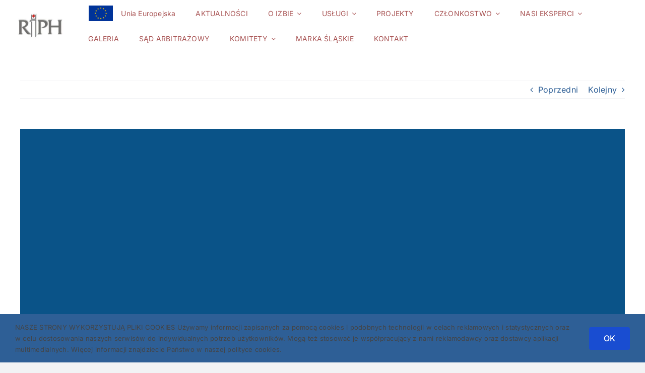

--- FILE ---
content_type: text/html; charset=UTF-8
request_url: https://riph.com.pl/firmy-czlonkowie/jb-finance-jaroslaw-broda-sp-z-o-o-gliwice/
body_size: 19542
content:
<!DOCTYPE html>
<html class="avada-html-layout-wide avada-html-header-position-top" lang="pl-PL" prefix="og: http://ogp.me/ns# fb: http://ogp.me/ns/fb#">
<head>
	<meta http-equiv="X-UA-Compatible" content="IE=edge" />
	<meta http-equiv="Content-Type" content="text/html; charset=utf-8"/>
	<meta name="viewport" content="width=device-width, initial-scale=1" />
	<title>JB FINANCE Jarosław Broda Sp. z o.o., Gliwice &#8211; Regionalna Izba Przemysłowo Handlowa</title>
<meta name='robots' content='max-image-preview:large' />
	<style>img:is([sizes="auto" i], [sizes^="auto," i]) { contain-intrinsic-size: 3000px 1500px }</style>
	<link rel='dns-prefetch' href='//fonts.googleapis.com' />
<link rel="alternate" type="application/rss+xml" title="Regionalna Izba Przemysłowo Handlowa &raquo; Kanał z wpisami" href="https://riph.com.pl/feed/" />
<link rel="alternate" type="application/rss+xml" title="Regionalna Izba Przemysłowo Handlowa &raquo; Kanał z komentarzami" href="https://riph.com.pl/comments/feed/" />
					<link rel="shortcut icon" href="https://riph.com.pl/wp-content/uploads/2022/11/images.png" type="image/x-icon" />
		
		
		
				<link rel="alternate" type="application/rss+xml" title="Regionalna Izba Przemysłowo Handlowa &raquo; JB FINANCE Jarosław Broda Sp. z o.o., Gliwice Kanał z komentarzami" href="https://riph.com.pl/firmy-czlonkowie/jb-finance-jaroslaw-broda-sp-z-o-o-gliwice/feed/" />
					<meta name="description" content="Jarosław Broda – Prezes Zarządu – z finansami spółek związany od 25 lat: 1) 10 lat (2007-2017) jako wiceprezes zarządu spółki publicznej notowanej na Warszawskiej Giełdzie Papierów Wartościowych. W okresie pełnienia tej funkcji brał udział w przeprowadzeniu dwóch publicznych emisji akcji o łącznej wartości ponad 150 mln zł, uczestniczył w pozyskiwaniu finansowania bankowego dla prowadzonej"/>
				
		<meta property="og:locale" content="pl_PL"/>
		<meta property="og:type" content="article"/>
		<meta property="og:site_name" content="Regionalna Izba Przemysłowo Handlowa"/>
		<meta property="og:title" content="  JB FINANCE Jarosław Broda Sp. z o.o., Gliwice"/>
				<meta property="og:description" content="Jarosław Broda – Prezes Zarządu – z finansami spółek związany od 25 lat: 1) 10 lat (2007-2017) jako wiceprezes zarządu spółki publicznej notowanej na Warszawskiej Giełdzie Papierów Wartościowych. W okresie pełnienia tej funkcji brał udział w przeprowadzeniu dwóch publicznych emisji akcji o łącznej wartości ponad 150 mln zł, uczestniczył w pozyskiwaniu finansowania bankowego dla prowadzonej"/>
				<meta property="og:url" content="https://riph.com.pl/firmy-czlonkowie/jb-finance-jaroslaw-broda-sp-z-o-o-gliwice/"/>
																				<meta property="og:image" content="https://riph.com.pl/wp-content/uploads/2023/02/982.jpg"/>
		<meta property="og:image:width" content="200"/>
		<meta property="og:image:height" content="200"/>
		<meta property="og:image:type" content="image/jpeg"/>
				<script type="text/javascript">
/* <![CDATA[ */
window._wpemojiSettings = {"baseUrl":"https:\/\/s.w.org\/images\/core\/emoji\/15.0.3\/72x72\/","ext":".png","svgUrl":"https:\/\/s.w.org\/images\/core\/emoji\/15.0.3\/svg\/","svgExt":".svg","source":{"concatemoji":"https:\/\/riph.com.pl\/wp-includes\/js\/wp-emoji-release.min.js?ver=6.7.4"}};
/*! This file is auto-generated */
!function(i,n){var o,s,e;function c(e){try{var t={supportTests:e,timestamp:(new Date).valueOf()};sessionStorage.setItem(o,JSON.stringify(t))}catch(e){}}function p(e,t,n){e.clearRect(0,0,e.canvas.width,e.canvas.height),e.fillText(t,0,0);var t=new Uint32Array(e.getImageData(0,0,e.canvas.width,e.canvas.height).data),r=(e.clearRect(0,0,e.canvas.width,e.canvas.height),e.fillText(n,0,0),new Uint32Array(e.getImageData(0,0,e.canvas.width,e.canvas.height).data));return t.every(function(e,t){return e===r[t]})}function u(e,t,n){switch(t){case"flag":return n(e,"\ud83c\udff3\ufe0f\u200d\u26a7\ufe0f","\ud83c\udff3\ufe0f\u200b\u26a7\ufe0f")?!1:!n(e,"\ud83c\uddfa\ud83c\uddf3","\ud83c\uddfa\u200b\ud83c\uddf3")&&!n(e,"\ud83c\udff4\udb40\udc67\udb40\udc62\udb40\udc65\udb40\udc6e\udb40\udc67\udb40\udc7f","\ud83c\udff4\u200b\udb40\udc67\u200b\udb40\udc62\u200b\udb40\udc65\u200b\udb40\udc6e\u200b\udb40\udc67\u200b\udb40\udc7f");case"emoji":return!n(e,"\ud83d\udc26\u200d\u2b1b","\ud83d\udc26\u200b\u2b1b")}return!1}function f(e,t,n){var r="undefined"!=typeof WorkerGlobalScope&&self instanceof WorkerGlobalScope?new OffscreenCanvas(300,150):i.createElement("canvas"),a=r.getContext("2d",{willReadFrequently:!0}),o=(a.textBaseline="top",a.font="600 32px Arial",{});return e.forEach(function(e){o[e]=t(a,e,n)}),o}function t(e){var t=i.createElement("script");t.src=e,t.defer=!0,i.head.appendChild(t)}"undefined"!=typeof Promise&&(o="wpEmojiSettingsSupports",s=["flag","emoji"],n.supports={everything:!0,everythingExceptFlag:!0},e=new Promise(function(e){i.addEventListener("DOMContentLoaded",e,{once:!0})}),new Promise(function(t){var n=function(){try{var e=JSON.parse(sessionStorage.getItem(o));if("object"==typeof e&&"number"==typeof e.timestamp&&(new Date).valueOf()<e.timestamp+604800&&"object"==typeof e.supportTests)return e.supportTests}catch(e){}return null}();if(!n){if("undefined"!=typeof Worker&&"undefined"!=typeof OffscreenCanvas&&"undefined"!=typeof URL&&URL.createObjectURL&&"undefined"!=typeof Blob)try{var e="postMessage("+f.toString()+"("+[JSON.stringify(s),u.toString(),p.toString()].join(",")+"));",r=new Blob([e],{type:"text/javascript"}),a=new Worker(URL.createObjectURL(r),{name:"wpTestEmojiSupports"});return void(a.onmessage=function(e){c(n=e.data),a.terminate(),t(n)})}catch(e){}c(n=f(s,u,p))}t(n)}).then(function(e){for(var t in e)n.supports[t]=e[t],n.supports.everything=n.supports.everything&&n.supports[t],"flag"!==t&&(n.supports.everythingExceptFlag=n.supports.everythingExceptFlag&&n.supports[t]);n.supports.everythingExceptFlag=n.supports.everythingExceptFlag&&!n.supports.flag,n.DOMReady=!1,n.readyCallback=function(){n.DOMReady=!0}}).then(function(){return e}).then(function(){var e;n.supports.everything||(n.readyCallback(),(e=n.source||{}).concatemoji?t(e.concatemoji):e.wpemoji&&e.twemoji&&(t(e.twemoji),t(e.wpemoji)))}))}((window,document),window._wpemojiSettings);
/* ]]> */
</script>
<link rel='stylesheet' id='infi-elegant-elements-css' href='https://riph.com.pl/wp-content/plugins/elegant-elements-fusion-builder/assets/css/min/elegant-elements.min.css?ver=3.6.7' type='text/css' media='all' />
<link rel='stylesheet' id='infi-elegant-animations-css' href='https://riph.com.pl/wp-content/plugins/elegant-elements-fusion-builder/assets/css/min/infi-css-animations.min.css?ver=3.6.7' type='text/css' media='all' />
<link rel='stylesheet' id='elegant-google-fonts-css' href='https://fonts.googleapis.com/css?display=swap&#038;family=Open+Sans%3AregularOpen+Sans%3A300&#038;ver=3.6.7' type='text/css' media='all' />
<style id='wp-emoji-styles-inline-css' type='text/css'>

	img.wp-smiley, img.emoji {
		display: inline !important;
		border: none !important;
		box-shadow: none !important;
		height: 1em !important;
		width: 1em !important;
		margin: 0 0.07em !important;
		vertical-align: -0.1em !important;
		background: none !important;
		padding: 0 !important;
	}
</style>
<link rel='stylesheet' id='wp-block-library-css' href='https://riph.com.pl/wp-includes/css/dist/block-library/style.min.css?ver=6.7.4' type='text/css' media='all' />
<style id='wp-block-library-theme-inline-css' type='text/css'>
.wp-block-audio :where(figcaption){color:#555;font-size:13px;text-align:center}.is-dark-theme .wp-block-audio :where(figcaption){color:#ffffffa6}.wp-block-audio{margin:0 0 1em}.wp-block-code{border:1px solid #ccc;border-radius:4px;font-family:Menlo,Consolas,monaco,monospace;padding:.8em 1em}.wp-block-embed :where(figcaption){color:#555;font-size:13px;text-align:center}.is-dark-theme .wp-block-embed :where(figcaption){color:#ffffffa6}.wp-block-embed{margin:0 0 1em}.blocks-gallery-caption{color:#555;font-size:13px;text-align:center}.is-dark-theme .blocks-gallery-caption{color:#ffffffa6}:root :where(.wp-block-image figcaption){color:#555;font-size:13px;text-align:center}.is-dark-theme :root :where(.wp-block-image figcaption){color:#ffffffa6}.wp-block-image{margin:0 0 1em}.wp-block-pullquote{border-bottom:4px solid;border-top:4px solid;color:currentColor;margin-bottom:1.75em}.wp-block-pullquote cite,.wp-block-pullquote footer,.wp-block-pullquote__citation{color:currentColor;font-size:.8125em;font-style:normal;text-transform:uppercase}.wp-block-quote{border-left:.25em solid;margin:0 0 1.75em;padding-left:1em}.wp-block-quote cite,.wp-block-quote footer{color:currentColor;font-size:.8125em;font-style:normal;position:relative}.wp-block-quote:where(.has-text-align-right){border-left:none;border-right:.25em solid;padding-left:0;padding-right:1em}.wp-block-quote:where(.has-text-align-center){border:none;padding-left:0}.wp-block-quote.is-large,.wp-block-quote.is-style-large,.wp-block-quote:where(.is-style-plain){border:none}.wp-block-search .wp-block-search__label{font-weight:700}.wp-block-search__button{border:1px solid #ccc;padding:.375em .625em}:where(.wp-block-group.has-background){padding:1.25em 2.375em}.wp-block-separator.has-css-opacity{opacity:.4}.wp-block-separator{border:none;border-bottom:2px solid;margin-left:auto;margin-right:auto}.wp-block-separator.has-alpha-channel-opacity{opacity:1}.wp-block-separator:not(.is-style-wide):not(.is-style-dots){width:100px}.wp-block-separator.has-background:not(.is-style-dots){border-bottom:none;height:1px}.wp-block-separator.has-background:not(.is-style-wide):not(.is-style-dots){height:2px}.wp-block-table{margin:0 0 1em}.wp-block-table td,.wp-block-table th{word-break:normal}.wp-block-table :where(figcaption){color:#555;font-size:13px;text-align:center}.is-dark-theme .wp-block-table :where(figcaption){color:#ffffffa6}.wp-block-video :where(figcaption){color:#555;font-size:13px;text-align:center}.is-dark-theme .wp-block-video :where(figcaption){color:#ffffffa6}.wp-block-video{margin:0 0 1em}:root :where(.wp-block-template-part.has-background){margin-bottom:0;margin-top:0;padding:1.25em 2.375em}
</style>
<style id='classic-theme-styles-inline-css' type='text/css'>
/*! This file is auto-generated */
.wp-block-button__link{color:#fff;background-color:#32373c;border-radius:9999px;box-shadow:none;text-decoration:none;padding:calc(.667em + 2px) calc(1.333em + 2px);font-size:1.125em}.wp-block-file__button{background:#32373c;color:#fff;text-decoration:none}
</style>
<style id='global-styles-inline-css' type='text/css'>
:root{--wp--preset--aspect-ratio--square: 1;--wp--preset--aspect-ratio--4-3: 4/3;--wp--preset--aspect-ratio--3-4: 3/4;--wp--preset--aspect-ratio--3-2: 3/2;--wp--preset--aspect-ratio--2-3: 2/3;--wp--preset--aspect-ratio--16-9: 16/9;--wp--preset--aspect-ratio--9-16: 9/16;--wp--preset--color--black: #000000;--wp--preset--color--cyan-bluish-gray: #abb8c3;--wp--preset--color--white: #ffffff;--wp--preset--color--pale-pink: #f78da7;--wp--preset--color--vivid-red: #cf2e2e;--wp--preset--color--luminous-vivid-orange: #ff6900;--wp--preset--color--luminous-vivid-amber: #fcb900;--wp--preset--color--light-green-cyan: #7bdcb5;--wp--preset--color--vivid-green-cyan: #00d084;--wp--preset--color--pale-cyan-blue: #8ed1fc;--wp--preset--color--vivid-cyan-blue: #0693e3;--wp--preset--color--vivid-purple: #9b51e0;--wp--preset--color--awb-color-1: #ffffff;--wp--preset--color--awb-color-2: #f9f9fb;--wp--preset--color--awb-color-3: #f2f3f5;--wp--preset--color--awb-color-4: #0d6aad;--wp--preset--color--awb-color-5: #194dd1;--wp--preset--color--awb-color-6: #434549;--wp--preset--color--awb-color-7: #014e9b;--wp--preset--color--awb-color-8: #2e5f96;--wp--preset--color--awb-color-custom-1: #c40000;--wp--preset--color--awb-color-custom-2: #3c3c3b;--wp--preset--gradient--vivid-cyan-blue-to-vivid-purple: linear-gradient(135deg,rgba(6,147,227,1) 0%,rgb(155,81,224) 100%);--wp--preset--gradient--light-green-cyan-to-vivid-green-cyan: linear-gradient(135deg,rgb(122,220,180) 0%,rgb(0,208,130) 100%);--wp--preset--gradient--luminous-vivid-amber-to-luminous-vivid-orange: linear-gradient(135deg,rgba(252,185,0,1) 0%,rgba(255,105,0,1) 100%);--wp--preset--gradient--luminous-vivid-orange-to-vivid-red: linear-gradient(135deg,rgba(255,105,0,1) 0%,rgb(207,46,46) 100%);--wp--preset--gradient--very-light-gray-to-cyan-bluish-gray: linear-gradient(135deg,rgb(238,238,238) 0%,rgb(169,184,195) 100%);--wp--preset--gradient--cool-to-warm-spectrum: linear-gradient(135deg,rgb(74,234,220) 0%,rgb(151,120,209) 20%,rgb(207,42,186) 40%,rgb(238,44,130) 60%,rgb(251,105,98) 80%,rgb(254,248,76) 100%);--wp--preset--gradient--blush-light-purple: linear-gradient(135deg,rgb(255,206,236) 0%,rgb(152,150,240) 100%);--wp--preset--gradient--blush-bordeaux: linear-gradient(135deg,rgb(254,205,165) 0%,rgb(254,45,45) 50%,rgb(107,0,62) 100%);--wp--preset--gradient--luminous-dusk: linear-gradient(135deg,rgb(255,203,112) 0%,rgb(199,81,192) 50%,rgb(65,88,208) 100%);--wp--preset--gradient--pale-ocean: linear-gradient(135deg,rgb(255,245,203) 0%,rgb(182,227,212) 50%,rgb(51,167,181) 100%);--wp--preset--gradient--electric-grass: linear-gradient(135deg,rgb(202,248,128) 0%,rgb(113,206,126) 100%);--wp--preset--gradient--midnight: linear-gradient(135deg,rgb(2,3,129) 0%,rgb(40,116,252) 100%);--wp--preset--font-size--small: 12px;--wp--preset--font-size--medium: 20px;--wp--preset--font-size--large: 24px;--wp--preset--font-size--x-large: 42px;--wp--preset--font-size--normal: 16px;--wp--preset--font-size--xlarge: 32px;--wp--preset--font-size--huge: 48px;--wp--preset--spacing--20: 0.44rem;--wp--preset--spacing--30: 0.67rem;--wp--preset--spacing--40: 1rem;--wp--preset--spacing--50: 1.5rem;--wp--preset--spacing--60: 2.25rem;--wp--preset--spacing--70: 3.38rem;--wp--preset--spacing--80: 5.06rem;--wp--preset--shadow--natural: 6px 6px 9px rgba(0, 0, 0, 0.2);--wp--preset--shadow--deep: 12px 12px 50px rgba(0, 0, 0, 0.4);--wp--preset--shadow--sharp: 6px 6px 0px rgba(0, 0, 0, 0.2);--wp--preset--shadow--outlined: 6px 6px 0px -3px rgba(255, 255, 255, 1), 6px 6px rgba(0, 0, 0, 1);--wp--preset--shadow--crisp: 6px 6px 0px rgba(0, 0, 0, 1);}:where(.is-layout-flex){gap: 0.5em;}:where(.is-layout-grid){gap: 0.5em;}body .is-layout-flex{display: flex;}.is-layout-flex{flex-wrap: wrap;align-items: center;}.is-layout-flex > :is(*, div){margin: 0;}body .is-layout-grid{display: grid;}.is-layout-grid > :is(*, div){margin: 0;}:where(.wp-block-columns.is-layout-flex){gap: 2em;}:where(.wp-block-columns.is-layout-grid){gap: 2em;}:where(.wp-block-post-template.is-layout-flex){gap: 1.25em;}:where(.wp-block-post-template.is-layout-grid){gap: 1.25em;}.has-black-color{color: var(--wp--preset--color--black) !important;}.has-cyan-bluish-gray-color{color: var(--wp--preset--color--cyan-bluish-gray) !important;}.has-white-color{color: var(--wp--preset--color--white) !important;}.has-pale-pink-color{color: var(--wp--preset--color--pale-pink) !important;}.has-vivid-red-color{color: var(--wp--preset--color--vivid-red) !important;}.has-luminous-vivid-orange-color{color: var(--wp--preset--color--luminous-vivid-orange) !important;}.has-luminous-vivid-amber-color{color: var(--wp--preset--color--luminous-vivid-amber) !important;}.has-light-green-cyan-color{color: var(--wp--preset--color--light-green-cyan) !important;}.has-vivid-green-cyan-color{color: var(--wp--preset--color--vivid-green-cyan) !important;}.has-pale-cyan-blue-color{color: var(--wp--preset--color--pale-cyan-blue) !important;}.has-vivid-cyan-blue-color{color: var(--wp--preset--color--vivid-cyan-blue) !important;}.has-vivid-purple-color{color: var(--wp--preset--color--vivid-purple) !important;}.has-black-background-color{background-color: var(--wp--preset--color--black) !important;}.has-cyan-bluish-gray-background-color{background-color: var(--wp--preset--color--cyan-bluish-gray) !important;}.has-white-background-color{background-color: var(--wp--preset--color--white) !important;}.has-pale-pink-background-color{background-color: var(--wp--preset--color--pale-pink) !important;}.has-vivid-red-background-color{background-color: var(--wp--preset--color--vivid-red) !important;}.has-luminous-vivid-orange-background-color{background-color: var(--wp--preset--color--luminous-vivid-orange) !important;}.has-luminous-vivid-amber-background-color{background-color: var(--wp--preset--color--luminous-vivid-amber) !important;}.has-light-green-cyan-background-color{background-color: var(--wp--preset--color--light-green-cyan) !important;}.has-vivid-green-cyan-background-color{background-color: var(--wp--preset--color--vivid-green-cyan) !important;}.has-pale-cyan-blue-background-color{background-color: var(--wp--preset--color--pale-cyan-blue) !important;}.has-vivid-cyan-blue-background-color{background-color: var(--wp--preset--color--vivid-cyan-blue) !important;}.has-vivid-purple-background-color{background-color: var(--wp--preset--color--vivid-purple) !important;}.has-black-border-color{border-color: var(--wp--preset--color--black) !important;}.has-cyan-bluish-gray-border-color{border-color: var(--wp--preset--color--cyan-bluish-gray) !important;}.has-white-border-color{border-color: var(--wp--preset--color--white) !important;}.has-pale-pink-border-color{border-color: var(--wp--preset--color--pale-pink) !important;}.has-vivid-red-border-color{border-color: var(--wp--preset--color--vivid-red) !important;}.has-luminous-vivid-orange-border-color{border-color: var(--wp--preset--color--luminous-vivid-orange) !important;}.has-luminous-vivid-amber-border-color{border-color: var(--wp--preset--color--luminous-vivid-amber) !important;}.has-light-green-cyan-border-color{border-color: var(--wp--preset--color--light-green-cyan) !important;}.has-vivid-green-cyan-border-color{border-color: var(--wp--preset--color--vivid-green-cyan) !important;}.has-pale-cyan-blue-border-color{border-color: var(--wp--preset--color--pale-cyan-blue) !important;}.has-vivid-cyan-blue-border-color{border-color: var(--wp--preset--color--vivid-cyan-blue) !important;}.has-vivid-purple-border-color{border-color: var(--wp--preset--color--vivid-purple) !important;}.has-vivid-cyan-blue-to-vivid-purple-gradient-background{background: var(--wp--preset--gradient--vivid-cyan-blue-to-vivid-purple) !important;}.has-light-green-cyan-to-vivid-green-cyan-gradient-background{background: var(--wp--preset--gradient--light-green-cyan-to-vivid-green-cyan) !important;}.has-luminous-vivid-amber-to-luminous-vivid-orange-gradient-background{background: var(--wp--preset--gradient--luminous-vivid-amber-to-luminous-vivid-orange) !important;}.has-luminous-vivid-orange-to-vivid-red-gradient-background{background: var(--wp--preset--gradient--luminous-vivid-orange-to-vivid-red) !important;}.has-very-light-gray-to-cyan-bluish-gray-gradient-background{background: var(--wp--preset--gradient--very-light-gray-to-cyan-bluish-gray) !important;}.has-cool-to-warm-spectrum-gradient-background{background: var(--wp--preset--gradient--cool-to-warm-spectrum) !important;}.has-blush-light-purple-gradient-background{background: var(--wp--preset--gradient--blush-light-purple) !important;}.has-blush-bordeaux-gradient-background{background: var(--wp--preset--gradient--blush-bordeaux) !important;}.has-luminous-dusk-gradient-background{background: var(--wp--preset--gradient--luminous-dusk) !important;}.has-pale-ocean-gradient-background{background: var(--wp--preset--gradient--pale-ocean) !important;}.has-electric-grass-gradient-background{background: var(--wp--preset--gradient--electric-grass) !important;}.has-midnight-gradient-background{background: var(--wp--preset--gradient--midnight) !important;}.has-small-font-size{font-size: var(--wp--preset--font-size--small) !important;}.has-medium-font-size{font-size: var(--wp--preset--font-size--medium) !important;}.has-large-font-size{font-size: var(--wp--preset--font-size--large) !important;}.has-x-large-font-size{font-size: var(--wp--preset--font-size--x-large) !important;}
:where(.wp-block-post-template.is-layout-flex){gap: 1.25em;}:where(.wp-block-post-template.is-layout-grid){gap: 1.25em;}
:where(.wp-block-columns.is-layout-flex){gap: 2em;}:where(.wp-block-columns.is-layout-grid){gap: 2em;}
:root :where(.wp-block-pullquote){font-size: 1.5em;line-height: 1.6;}
</style>
<link rel='stylesheet' id='ce_responsive-css' href='https://riph.com.pl/wp-content/plugins/simple-embed-code/css/video-container.min.css?ver=2.5.1' type='text/css' media='all' />
<link rel='stylesheet' id='iw_tab_style-css' href='https://riph.com.pl/wp-content/plugins/fusion-builder-elegant-tabs/css/tabstyles.css?ver=2.8.2' type='text/css' media='all' />
<link rel='stylesheet' id='iw_tab_aminate-css' href='https://riph.com.pl/wp-content/plugins/fusion-builder-elegant-tabs/css/animate.min.css?ver=2.8.2' type='text/css' media='all' />
<link rel='stylesheet' id='iw_tabs-css' href='https://riph.com.pl/wp-content/plugins/fusion-builder-elegant-tabs/css/tabs.css?ver=2.8.2' type='text/css' media='all' />
<link rel='stylesheet' id='fusion-dynamic-css-css' href='https://riph.com.pl/wp-content/uploads/fusion-styles/b4b31d9fc6bff5ad5cdd862911e1ecbe.min.css?ver=3.11.10' type='text/css' media='all' />
<script type="text/javascript" src="https://riph.com.pl/wp-includes/js/jquery/jquery.min.js?ver=3.7.1" id="jquery-core-js"></script>
<script type="text/javascript" src="https://riph.com.pl/wp-includes/js/jquery/jquery-migrate.min.js?ver=3.4.1" id="jquery-migrate-js"></script>
<link rel="https://api.w.org/" href="https://riph.com.pl/wp-json/" /><link rel="alternate" title="JSON" type="application/json" href="https://riph.com.pl/wp-json/wp/v2/avada_faq/2037" /><link rel="EditURI" type="application/rsd+xml" title="RSD" href="https://riph.com.pl/xmlrpc.php?rsd" />
<meta name="generator" content="WordPress 6.7.4" />
<link rel="canonical" href="https://riph.com.pl/firmy-czlonkowie/jb-finance-jaroslaw-broda-sp-z-o-o-gliwice/" />
<link rel='shortlink' href='https://riph.com.pl/?p=2037' />
<link rel="alternate" title="oEmbed (JSON)" type="application/json+oembed" href="https://riph.com.pl/wp-json/oembed/1.0/embed?url=https%3A%2F%2Friph.com.pl%2Ffirmy-czlonkowie%2Fjb-finance-jaroslaw-broda-sp-z-o-o-gliwice%2F" />
<link rel="alternate" title="oEmbed (XML)" type="text/xml+oembed" href="https://riph.com.pl/wp-json/oembed/1.0/embed?url=https%3A%2F%2Friph.com.pl%2Ffirmy-czlonkowie%2Fjb-finance-jaroslaw-broda-sp-z-o-o-gliwice%2F&#038;format=xml" />
			<!-- DO NOT COPY THIS SNIPPET! Start of Page Analytics Tracking for HubSpot WordPress plugin v11.1.60-->
			<script class="hsq-set-content-id" data-content-id="blog-post">
				var _hsq = _hsq || [];
				_hsq.push(["setContentType", "blog-post"]);
			</script>
			<!-- DO NOT COPY THIS SNIPPET! End of Page Analytics Tracking for HubSpot WordPress plugin -->
			<link rel="preload" href="https://riph.com.pl/wp-content/themes/Avada/includes/lib/assets/fonts/icomoon/awb-icons.woff" as="font" type="font/woff" crossorigin><link rel="preload" href="//riph.com.pl/wp-content/themes/Avada/includes/lib/assets/fonts/fontawesome/webfonts/fa-brands-400.woff2" as="font" type="font/woff2" crossorigin><link rel="preload" href="//riph.com.pl/wp-content/themes/Avada/includes/lib/assets/fonts/fontawesome/webfonts/fa-regular-400.woff2" as="font" type="font/woff2" crossorigin><link rel="preload" href="//riph.com.pl/wp-content/themes/Avada/includes/lib/assets/fonts/fontawesome/webfonts/fa-solid-900.woff2" as="font" type="font/woff2" crossorigin><style type="text/css" id="css-fb-visibility">@media screen and (max-width: 640px){.fusion-no-small-visibility{display:none !important;}body .sm-text-align-center{text-align:center !important;}body .sm-text-align-left{text-align:left !important;}body .sm-text-align-right{text-align:right !important;}body .sm-flex-align-center{justify-content:center !important;}body .sm-flex-align-flex-start{justify-content:flex-start !important;}body .sm-flex-align-flex-end{justify-content:flex-end !important;}body .sm-mx-auto{margin-left:auto !important;margin-right:auto !important;}body .sm-ml-auto{margin-left:auto !important;}body .sm-mr-auto{margin-right:auto !important;}body .fusion-absolute-position-small{position:absolute;top:auto;width:100%;}.awb-sticky.awb-sticky-small{ position: sticky; top: var(--awb-sticky-offset,0); }}@media screen and (min-width: 641px) and (max-width: 1024px){.fusion-no-medium-visibility{display:none !important;}body .md-text-align-center{text-align:center !important;}body .md-text-align-left{text-align:left !important;}body .md-text-align-right{text-align:right !important;}body .md-flex-align-center{justify-content:center !important;}body .md-flex-align-flex-start{justify-content:flex-start !important;}body .md-flex-align-flex-end{justify-content:flex-end !important;}body .md-mx-auto{margin-left:auto !important;margin-right:auto !important;}body .md-ml-auto{margin-left:auto !important;}body .md-mr-auto{margin-right:auto !important;}body .fusion-absolute-position-medium{position:absolute;top:auto;width:100%;}.awb-sticky.awb-sticky-medium{ position: sticky; top: var(--awb-sticky-offset,0); }}@media screen and (min-width: 1025px){.fusion-no-large-visibility{display:none !important;}body .lg-text-align-center{text-align:center !important;}body .lg-text-align-left{text-align:left !important;}body .lg-text-align-right{text-align:right !important;}body .lg-flex-align-center{justify-content:center !important;}body .lg-flex-align-flex-start{justify-content:flex-start !important;}body .lg-flex-align-flex-end{justify-content:flex-end !important;}body .lg-mx-auto{margin-left:auto !important;margin-right:auto !important;}body .lg-ml-auto{margin-left:auto !important;}body .lg-mr-auto{margin-right:auto !important;}body .fusion-absolute-position-large{position:absolute;top:auto;width:100%;}.awb-sticky.awb-sticky-large{ position: sticky; top: var(--awb-sticky-offset,0); }}</style>		<script type="text/javascript">
			var doc = document.documentElement;
			doc.setAttribute( 'data-useragent', navigator.userAgent );
		</script>
		<style type="text/css" id="fusion-builder-template-footer-css">@media screen and (max-width: 1250px){
.fusion-body footer .fusion_builder_column_1_4{
    width: 50% !important;
    order: 0;
  }
}
@media screen and (max-width: 689px){
.fusion-body footer .fusion_builder_column_1_4{
    width: 100% !important;
    order: 0;
  }
}
footer a{
 color: #000; 
}
footer a:hover{
  text-decoration: none;
  cursor: pointer;
  color: #fff;
}</style>
	</head>

<body class="avada_faq-template-default single single-avada_faq postid-2037 single-format-standard awb-no-sidebars fusion-image-hovers fusion-pagination-sizing fusion-button_type-flat fusion-button_span-no fusion-button_gradient-linear avada-image-rollover-circle-yes avada-image-rollover-yes avada-image-rollover-direction-left fusion-body ltr fusion-sticky-header no-tablet-sticky-header no-mobile-sticky-header no-mobile-slidingbar no-mobile-totop avada-has-rev-slider-styles fusion-disable-outline fusion-sub-menu-fade mobile-logo-pos-left layout-wide-mode avada-has-boxed-modal-shadow-none layout-scroll-offset-full avada-has-zero-margin-offset-top fusion-top-header menu-text-align-center mobile-menu-design-classic fusion-show-pagination-text fusion-header-layout-v3 avada-responsive avada-footer-fx-none avada-menu-highlight-style-bar fusion-search-form-clean fusion-main-menu-search-overlay fusion-avatar-circle avada-dropdown-styles avada-blog-layout-large avada-blog-archive-layout-large avada-header-shadow-no avada-menu-icon-position-left avada-has-megamenu-shadow avada-has-mobile-menu-search avada-has-main-nav-search-icon avada-has-breadcrumb-mobile-hidden avada-has-titlebar-hide avada-header-border-color-full-transparent avada-has-pagination-width_height avada-flyout-menu-direction-fade avada-ec-views-v1" data-awb-post-id="2037">
		<a class="skip-link screen-reader-text" href="#content">Przejdź do zawartości</a>

	<div id="boxed-wrapper">
		
		<div id="wrapper" class="fusion-wrapper">
			<div id="home" style="position:relative;top:-1px;"></div>
												<div class="fusion-tb-header"><div class="fusion-fullwidth fullwidth-box fusion-builder-row-1 fusion-flex-container has-pattern-background has-mask-background gradient-container-1 hundred-percent-fullwidth non-hundred-percent-height-scrolling fusion-sticky-container fusion-custom-z-index" style="--link_hover_color: #ffffff;--link_color: #212326;--awb-border-sizes-top:0px;--awb-border-sizes-bottom:0px;--awb-border-sizes-left:0px;--awb-border-sizes-right:0px;--awb-border-color:#f2f3f5;--awb-border-radius-top-left:0px;--awb-border-radius-top-right:0px;--awb-border-radius-bottom-right:0px;--awb-border-radius-bottom-left:0px;--awb-z-index:200051;--awb-padding-top:0px;--awb-padding-right:30px;--awb-padding-bottom:0px;--awb-padding-left:30px;--awb-padding-top-small:20px;--awb-padding-bottom-small:20px;--awb-margin-top:0px;--awb-margin-bottom:0px;--awb-background-color:#ffffff;--awb-sticky-background-color:#ffffff !important;--awb-sticky-height:70px !important;--awb-flex-wrap:wrap;" data-transition-offset="150" data-sticky-offset="0" data-scroll-offset="1000" data-sticky-small-visibility="1" data-sticky-medium-visibility="1" data-sticky-large-visibility="1" ><div class="fusion-builder-row fusion-row fusion-flex-align-items-stretch fusion-flex-content-wrap" style="width:102% !important;max-width:102% !important;margin-left: calc(-2% / 2 );margin-right: calc(-2% / 2 );"><div class="fusion-layout-column fusion_builder_column fusion-builder-column-0 fusion-flex-column fusion-flex-align-self-center" style="--awb-bg-size:cover;--awb-width-large:10%;--awb-margin-top-large:0px;--awb-spacing-right-large:9.8%;--awb-margin-bottom-large:0px;--awb-spacing-left-large:9.8%;--awb-width-medium:10%;--awb-order-medium:0;--awb-spacing-right-medium:9.8%;--awb-spacing-left-medium:9.8%;--awb-width-small:50%;--awb-order-small:0;--awb-spacing-right-small:1.96%;--awb-spacing-left-small:1.96%;"><div class="fusion-column-wrapper fusion-column-has-shadow fusion-flex-justify-content-center fusion-content-layout-column"><div class="fusion-image-element " style="--awb-caption-overlay-color:#9ee5b7;--awb-max-width:124px;--awb-caption-title-font-family:var(--h2_typography-font-family);--awb-caption-title-font-weight:var(--h2_typography-font-weight);--awb-caption-title-font-style:var(--h2_typography-font-style);--awb-caption-title-size:var(--h2_typography-font-size);--awb-caption-title-transform:var(--h2_typography-text-transform);--awb-caption-title-line-height:var(--h2_typography-line-height);--awb-caption-title-letter-spacing:var(--h2_typography-letter-spacing);"><span class=" fusion-imageframe imageframe-none imageframe-1 hover-type-none"><a class="fusion-no-lightbox" href="https://riph.com.pl/" target="_self" aria-label="Logo Riph"><img decoding="async" width="264" height="155" alt="Regionalna Izba Przemysłowo Handlowa" src="https://riph.com.pl/wp-content/uploads/2022/11/WhatsApp-Image-2022-11-01-at-11.53.57.jpeg" data-orig-src="https://riph.com.pl/wp-content/uploads/2022/11/WhatsApp-Image-2022-11-01-at-11.53.57.jpeg" class="lazyload img-responsive wp-image-172" srcset="data:image/svg+xml,%3Csvg%20xmlns%3D%27http%3A%2F%2Fwww.w3.org%2F2000%2Fsvg%27%20width%3D%27264%27%20height%3D%27155%27%20viewBox%3D%270%200%20264%20155%27%3E%3Crect%20width%3D%27264%27%20height%3D%27155%27%20fill-opacity%3D%220%22%2F%3E%3C%2Fsvg%3E" data-srcset="https://riph.com.pl/wp-content/uploads/2022/11/WhatsApp-Image-2022-11-01-at-11.53.57-200x117.jpeg 200w, https://riph.com.pl/wp-content/uploads/2022/11/WhatsApp-Image-2022-11-01-at-11.53.57.jpeg 264w" data-sizes="auto" data-orig-sizes="(max-width: 640px) 100vw, 264px" /></a></span></div></div></div><div class="fusion-layout-column fusion_builder_column fusion-builder-column-1 fusion-flex-column fusion-flex-align-self-center" style="--awb-bg-size:cover;--awb-width-large:90%;--awb-margin-top-large:0px;--awb-spacing-right-large:1.0888888888889%;--awb-margin-bottom-large:0px;--awb-spacing-left-large:1.0888888888889%;--awb-width-medium:90%;--awb-order-medium:0;--awb-spacing-right-medium:1.0888888888889%;--awb-spacing-left-medium:1.0888888888889%;--awb-width-small:50%;--awb-order-small:0;--awb-spacing-right-small:1.96%;--awb-spacing-left-small:1.96%;"><div class="fusion-column-wrapper fusion-column-has-shadow fusion-flex-justify-content-flex-end fusion-content-layout-row fusion-flex-align-items-center"><nav class="awb-menu awb-menu_row awb-menu_em-hover mobile-mode-collapse-to-button awb-menu_icons-left awb-menu_dc-yes mobile-trigger-fullwidth-off awb-menu_mobile-toggle awb-menu_indent-left mobile-size-full-absolute loading mega-menu-loading awb-menu_desktop awb-menu_dropdown awb-menu_expand-right awb-menu_transition-opacity" style="--awb-font-size:14px;--awb-line-height:1.2;--awb-text-transform:var(--awb-typography3-text-transform);--awb-min-height:100px;--awb-gap:30px;--awb-items-padding-right:4px;--awb-items-padding-left:6px;--awb-border-bottom:2px;--awb-color:rgba(140,28,28,0.75);--awb-letter-spacing:0.015em;--awb-active-color:#141617;--awb-active-border-bottom:2px;--awb-active-border-color:var(--awb-color8);--awb-submenu-color:#212326;--awb-submenu-bg:#f9f9fb;--awb-submenu-sep-color:rgba(19,21,22,0);--awb-submenu-border-radius-top-left:0px;--awb-submenu-border-radius-top-right:0px;--awb-submenu-border-radius-bottom-right:6px;--awb-submenu-border-radius-bottom-left:6px;--awb-submenu-active-bg:rgba(170,20,20,0.6);--awb-submenu-active-color:var(--awb-color1);--awb-submenu-text-transform:var(--awb-typography4-text-transform);--awb-submenu-line-height:1.72;--awb-submenu-letter-spacing:0.015em;--awb-icons-color:rgba(19,21,22,0.75);--awb-icons-hover-color:#198fd9;--awb-main-justify-content:flex-start;--awb-mobile-nav-button-align-hor:flex-end;--awb-mobile-color:#141617;--awb-mobile-nav-items-height:55;--awb-mobile-active-color:#141617;--awb-mobile-trigger-font-size:25px;--awb-mobile-trigger-color:#141617;--awb-mobile-trigger-background-color:rgba(255,255,255,0);--awb-mobile-nav-trigger-bottom-margin:20px;--awb-mobile-font-size:16px;--awb-mobile-sep-color:#ffffff;--awb-flyout-close-color:#434549;--awb-flyout-active-close-color:#434549;--awb-sticky-min-height:70px;--awb-mobile-justify:flex-start;--awb-mobile-caret-left:auto;--awb-mobile-caret-right:0;--awb-box-shadow:0px 3px 10px 0px rgba(19,21,22,0.03);;--awb-fusion-font-family-typography:&quot;Inter&quot;;--awb-fusion-font-style-typography:normal;--awb-fusion-font-weight-typography:400;--awb-fusion-font-family-submenu-typography:&quot;Open Sans&quot;;--awb-fusion-font-style-submenu-typography:normal;--awb-fusion-font-weight-submenu-typography:400;--awb-fusion-font-family-mobile-typography:inherit;--awb-fusion-font-style-mobile-typography:normal;--awb-fusion-font-weight-mobile-typography:400;" aria-label="MENU GŁÓWNE" data-breakpoint="1024" data-count="0" data-transition-type="fade" data-transition-time="300" data-expand="right"><button type="button" class="awb-menu__m-toggle awb-menu__m-toggle_no-text" aria-expanded="false" aria-controls="menu-menu-glowne"><span class="awb-menu__m-toggle-inner"><span class="collapsed-nav-text"><span class="screen-reader-text">Toggle Navigation</span></span><span class="awb-menu__m-collapse-icon awb-menu__m-collapse-icon_no-text"><span class="awb-menu__m-collapse-icon-open awb-menu__m-collapse-icon-open_no-text fa-bars fas"></span><span class="awb-menu__m-collapse-icon-close awb-menu__m-collapse-icon-close_no-text fa-times fas"></span></span></span></button><ul id="menu-menu-glowne" class="fusion-menu awb-menu__main-ul awb-menu__main-ul_row"><li  id="menu-item-5158"  class="menu-item menu-item-type-custom menu-item-object-custom menu-item-5158 awb-menu__li awb-menu__main-li awb-menu__main-li_regular"  data-item-id="5158"><span class="awb-menu__main-background-default awb-menu__main-background-default_fade"></span><span class="awb-menu__main-background-active awb-menu__main-background-active_fade"></span><a  href="https://riph.com.pl/projekty/" class="awb-menu__main-a awb-menu__main-a_regular fusion-flex-link"><span class="awb-menu__i awb-menu__i_main fusion-megamenu-icon fusion-megamenu-image"><img class="lazyload" decoding="async" src="data:image/svg+xml,%3Csvg%20xmlns%3D%27http%3A%2F%2Fwww.w3.org%2F2000%2Fsvg%27%20width%3D%27250%27%20height%3D%27167%27%20viewBox%3D%270%200%20250%20167%27%3E%3Crect%20width%3D%27250%27%20height%3D%27167%27%20fill-opacity%3D%220%22%2F%3E%3C%2Fsvg%3E" data-orig-src="https://riph.com.pl/wp-content/uploads/2025/11/Flag_of_Europe.svg.webp" alt="" title="Flag_of_Europe.svg"></span><span class="menu-text">Unia Europejska</span></a></li><li  id="menu-item-197"  class="menu-item menu-item-type-post_type menu-item-object-page menu-item-197 awb-menu__li awb-menu__main-li awb-menu__main-li_regular"  data-item-id="197"><span class="awb-menu__main-background-default awb-menu__main-background-default_fade"></span><span class="awb-menu__main-background-active awb-menu__main-background-active_fade"></span><a  href="https://riph.com.pl/aktualnosci/" class="awb-menu__main-a awb-menu__main-a_regular"><span class="menu-text">AKTUALNOŚCI</span></a></li><li  id="menu-item-195"  class="menu-item menu-item-type-post_type menu-item-object-page menu-item-has-children menu-item-195 awb-menu__li awb-menu__main-li awb-menu__main-li_regular"  data-item-id="195"><span class="awb-menu__main-background-default awb-menu__main-background-default_fade"></span><span class="awb-menu__main-background-active awb-menu__main-background-active_fade"></span><a  href="https://riph.com.pl/o-izbie/" class="awb-menu__main-a awb-menu__main-a_regular"><span class="menu-text">O IZBIE</span><span class="awb-menu__open-nav-submenu-hover"></span></a><button type="button" aria-label="Open submenu of O IZBIE" aria-expanded="false" class="awb-menu__open-nav-submenu_mobile awb-menu__open-nav-submenu_main"></button><ul class="awb-menu__sub-ul awb-menu__sub-ul_main"><li  id="menu-item-1537"  class="menu-item menu-item-type-custom menu-item-object-custom menu-item-1537 awb-menu__li awb-menu__sub-li" ><a  href="https://riph.com.pl/o-izbie/" class="awb-menu__sub-a"><span>O Izbie</span></a></li><li  id="menu-item-1477"  class="menu-item menu-item-type-post_type menu-item-object-page menu-item-1477 awb-menu__li awb-menu__sub-li" ><a  href="https://riph.com.pl/o-izbie/kadra-izby/" class="awb-menu__sub-a"><span>Kadra Izby</span></a></li><li  id="menu-item-1187"  class="menu-item menu-item-type-custom menu-item-object-custom menu-item-1187 awb-menu__li awb-menu__sub-li" ><a  href="https://riph.com.pl/o-izbie/#Wladze_Izby" class="awb-menu__sub-a"><span>Organy Izby</span></a></li><li  id="menu-item-1719"  class="menu-item menu-item-type-post_type menu-item-object-page menu-item-1719 awb-menu__li awb-menu__sub-li" ><a  href="https://riph.com.pl/o-izbie/rada-konsultacyjna/" class="awb-menu__sub-a"><span>Rada Konsultacyjna</span></a></li><li  id="menu-item-1176"  class="menu-item menu-item-type-post_type menu-item-object-page menu-item-1176 awb-menu__li awb-menu__sub-li" ><a  href="https://riph.com.pl/o-izbie/dzialalnosc-izby/" class="awb-menu__sub-a"><span>Działalność Izby</span></a></li><li  id="menu-item-1177"  class="menu-item menu-item-type-post_type menu-item-object-page menu-item-1177 awb-menu__li awb-menu__sub-li" ><a  href="https://riph.com.pl/o-izbie/gala-izby/" class="awb-menu__sub-a"><span>Gala Izby</span></a></li><li  id="menu-item-2995"  class="menu-item menu-item-type-post_type menu-item-object-page menu-item-2995 awb-menu__li awb-menu__sub-li" ><a  href="https://riph.com.pl/o-izbie/krysztal-prezydenta-izby/" class="awb-menu__sub-a"><span>Kryształ Prezydenta Izby</span></a></li><li  id="menu-item-1291"  class="menu-item menu-item-type-post_type menu-item-object-page menu-item-1291 awb-menu__li awb-menu__sub-li" ><a  href="https://riph.com.pl/o-izbie/rodo-w-riph/" class="awb-menu__sub-a"><span>Rodo w RIPH</span></a></li><li  id="menu-item-1390"  class="menu-item menu-item-type-post_type menu-item-object-page menu-item-1390 awb-menu__li awb-menu__sub-li" ><a  href="https://riph.com.pl/o-izbie/polityka-cookies/" class="awb-menu__sub-a"><span>Polityka cookies</span></a></li></ul></li><li  id="menu-item-194"  class="menu-item menu-item-type-post_type menu-item-object-page menu-item-has-children menu-item-194 awb-menu__li awb-menu__main-li awb-menu__main-li_regular"  data-item-id="194"><span class="awb-menu__main-background-default awb-menu__main-background-default_fade"></span><span class="awb-menu__main-background-active awb-menu__main-background-active_fade"></span><a  href="https://riph.com.pl/uslugi/" class="awb-menu__main-a awb-menu__main-a_regular"><span class="menu-text">USŁUGI</span><span class="awb-menu__open-nav-submenu-hover"></span></a><button type="button" aria-label="Open submenu of USŁUGI" aria-expanded="false" class="awb-menu__open-nav-submenu_mobile awb-menu__open-nav-submenu_main"></button><ul class="awb-menu__sub-ul awb-menu__sub-ul_main"><li  id="menu-item-1538"  class="menu-item menu-item-type-custom menu-item-object-custom menu-item-1538 awb-menu__li awb-menu__sub-li" ><a  href="https://riph.com.pl/uslugi/" class="awb-menu__sub-a"><span>Usługi</span></a></li><li  id="menu-item-982"  class="menu-item menu-item-type-post_type menu-item-object-page menu-item-982 awb-menu__li awb-menu__sub-li" ><a  href="https://riph.com.pl/uslugi/wynajem-sal-szkoleniowych/" class="awb-menu__sub-a"><span>Wynajem Sal Szkoleniowych</span></a></li><li  id="menu-item-980"  class="menu-item menu-item-type-post_type menu-item-object-page menu-item-980 awb-menu__li awb-menu__sub-li" ><a  href="https://riph.com.pl/uslugi/legalizacja-dokumentow/" class="awb-menu__sub-a"><span>Legalizacja dokumentów</span></a></li><li  id="menu-item-1847"  class="menu-item menu-item-type-post_type menu-item-object-page menu-item-1847 awb-menu__li awb-menu__sub-li" ><a  href="https://riph.com.pl/porady-prawne/" class="awb-menu__sub-a"><span>Porady prawne</span></a></li><li  id="menu-item-981"  class="menu-item menu-item-type-post_type menu-item-object-page menu-item-981 awb-menu__li awb-menu__sub-li" ><a  href="https://riph.com.pl/uslugi/sniadania-biznesowe/" class="awb-menu__sub-a"><span>Śniadania Biznesowe</span></a></li><li  id="menu-item-1629"  class="menu-item menu-item-type-post_type menu-item-object-page menu-item-1629 awb-menu__li awb-menu__sub-li" ><a  href="https://riph.com.pl/szkolenia/" class="awb-menu__sub-a"><span>Szkolenia</span></a></li><li  id="menu-item-3128"  class="menu-item menu-item-type-post_type menu-item-object-page menu-item-3128 awb-menu__li awb-menu__sub-li" ><a  href="https://riph.com.pl/uslugi/webinaria/" class="awb-menu__sub-a"><span>Webinaria</span></a></li><li  id="menu-item-3127"  class="menu-item menu-item-type-post_type menu-item-object-page menu-item-3127 awb-menu__li awb-menu__sub-li" ><a  href="https://riph.com.pl/uslugi/dyzury-projektowe/" class="awb-menu__sub-a"><span>Dyżury projektowe</span></a></li><li  id="menu-item-979"  class="menu-item menu-item-type-post_type menu-item-object-page menu-item-979 awb-menu__li awb-menu__sub-li" ><a  href="https://riph.com.pl/uslugi/cennik/" class="awb-menu__sub-a"><span>Cennik</span></a></li></ul></li><li  id="menu-item-193"  class="menu-item menu-item-type-post_type menu-item-object-page menu-item-193 awb-menu__li awb-menu__main-li awb-menu__main-li_regular"  data-item-id="193"><span class="awb-menu__main-background-default awb-menu__main-background-default_fade"></span><span class="awb-menu__main-background-active awb-menu__main-background-active_fade"></span><a  href="https://riph.com.pl/projekty/" class="awb-menu__main-a awb-menu__main-a_regular"><span class="menu-text">PROJEKTY</span></a></li><li  id="menu-item-192"  class="menu-item menu-item-type-post_type menu-item-object-page menu-item-has-children menu-item-192 awb-menu__li awb-menu__main-li awb-menu__main-li_regular"  data-item-id="192"><span class="awb-menu__main-background-default awb-menu__main-background-default_fade"></span><span class="awb-menu__main-background-active awb-menu__main-background-active_fade"></span><a  href="https://riph.com.pl/czlonkowie/" class="awb-menu__main-a awb-menu__main-a_regular"><span class="menu-text">CZŁONKOSTWO</span><span class="awb-menu__open-nav-submenu-hover"></span></a><button type="button" aria-label="Open submenu of CZŁONKOSTWO" aria-expanded="false" class="awb-menu__open-nav-submenu_mobile awb-menu__open-nav-submenu_main"></button><ul class="awb-menu__sub-ul awb-menu__sub-ul_main"><li  id="menu-item-1297"  class="menu-item menu-item-type-custom menu-item-object-custom menu-item-1297 awb-menu__li awb-menu__sub-li" ><a  href="https://riph.com.pl/czlonkowie/" class="awb-menu__sub-a"><span>Dołącz do nas</span></a></li><li  id="menu-item-2360"  class="menu-item menu-item-type-post_type menu-item-object-page menu-item-2360 awb-menu__li awb-menu__sub-li" ><a  href="https://riph.com.pl/firmy-czlonkowie-gliwice/" class="awb-menu__sub-a"><span>Firmy członkowskie</span></a></li></ul></li><li  id="menu-item-3850"  class="menu-item menu-item-type-post_type menu-item-object-page menu-item-has-children menu-item-3850 awb-menu__li awb-menu__main-li awb-menu__main-li_regular"  data-item-id="3850"><span class="awb-menu__main-background-default awb-menu__main-background-default_fade"></span><span class="awb-menu__main-background-active awb-menu__main-background-active_fade"></span><a  href="https://riph.com.pl/nasi-eksperci/" class="awb-menu__main-a awb-menu__main-a_regular"><span class="menu-text">NASI EKSPERCI</span><span class="awb-menu__open-nav-submenu-hover"></span></a><button type="button" aria-label="Open submenu of NASI EKSPERCI" aria-expanded="false" class="awb-menu__open-nav-submenu_mobile awb-menu__open-nav-submenu_main"></button><ul class="awb-menu__sub-ul awb-menu__sub-ul_main"><li  id="menu-item-3853"  class="menu-item menu-item-type-post_type menu-item-object-page menu-item-3853 awb-menu__li awb-menu__sub-li" ><a  href="https://riph.com.pl/nasi-eksperci/zespol-ekspertow-ds-doradztwa-i-konsultingu-biznesowego/" class="awb-menu__sub-a"><span>ZAKRES – identyfikacja działań komercyjnych</span></a></li><li  id="menu-item-3878"  class="menu-item menu-item-type-post_type menu-item-object-page menu-item-3878 awb-menu__li awb-menu__sub-li" ><a  href="https://riph.com.pl/nasi-eksperci/procedura-komunikacji/" class="awb-menu__sub-a"><span>Harmonogram dyżurów</span></a></li></ul></li><li  id="menu-item-191"  class="menu-item menu-item-type-post_type menu-item-object-page menu-item-191 awb-menu__li awb-menu__main-li awb-menu__main-li_regular"  data-item-id="191"><span class="awb-menu__main-background-default awb-menu__main-background-default_fade"></span><span class="awb-menu__main-background-active awb-menu__main-background-active_fade"></span><a  href="https://riph.com.pl/galeria/" class="awb-menu__main-a awb-menu__main-a_regular"><span class="menu-text">GALERIA</span></a></li><li  id="menu-item-188"  class="menu-item menu-item-type-post_type menu-item-object-page menu-item-188 awb-menu__li awb-menu__main-li awb-menu__main-li_regular"  data-item-id="188"><span class="awb-menu__main-background-default awb-menu__main-background-default_fade"></span><span class="awb-menu__main-background-active awb-menu__main-background-active_fade"></span><a  href="https://riph.com.pl/sad-arbitrazowy-2/" class="awb-menu__main-a awb-menu__main-a_regular"><span class="menu-text">SĄD ARBITRAŻOWY</span></a></li><li  id="menu-item-5178"  class="menu-item menu-item-type-post_type menu-item-object-page menu-item-has-children menu-item-5178 awb-menu__li awb-menu__main-li awb-menu__main-li_regular"  data-item-id="5178"><span class="awb-menu__main-background-default awb-menu__main-background-default_fade"></span><span class="awb-menu__main-background-active awb-menu__main-background-active_fade"></span><a  href="https://riph.com.pl/komitet-ds-edukacji-przy-riph-2/" class="awb-menu__main-a awb-menu__main-a_regular"><span class="menu-text">KOMITETY</span><span class="awb-menu__open-nav-submenu-hover"></span></a><button type="button" aria-label="Open submenu of KOMITETY" aria-expanded="false" class="awb-menu__open-nav-submenu_mobile awb-menu__open-nav-submenu_main"></button><ul class="awb-menu__sub-ul awb-menu__sub-ul_main"><li  id="menu-item-5179"  class="menu-item menu-item-type-post_type menu-item-object-page menu-item-5179 awb-menu__li awb-menu__sub-li" ><a  href="https://riph.com.pl/komitet-ds-edukacji-przy-riph-2/" class="awb-menu__sub-a"><span>Komitet ds. edukacji przy RIPH</span></a></li><li  id="menu-item-5183"  class="menu-item menu-item-type-post_type menu-item-object-page menu-item-5183 awb-menu__li awb-menu__sub-li" ><a  href="https://riph.com.pl/komitet-ds-wspolpracy-z-zagranica/" class="awb-menu__sub-a"><span>Komitet ds. współpracy z zagranicą</span></a></li></ul></li><li  id="menu-item-187"  class="menu-item menu-item-type-post_type menu-item-object-page menu-item-187 awb-menu__li awb-menu__main-li awb-menu__main-li_regular"  data-item-id="187"><span class="awb-menu__main-background-default awb-menu__main-background-default_fade"></span><span class="awb-menu__main-background-active awb-menu__main-background-active_fade"></span><a  href="https://riph.com.pl/marka-slaskie/" class="awb-menu__main-a awb-menu__main-a_regular"><span class="menu-text">MARKA ŚLĄSKIE</span></a></li><li  id="menu-item-196"  class="menu-item menu-item-type-post_type menu-item-object-page menu-item-196 awb-menu__li awb-menu__main-li awb-menu__main-li_regular"  data-item-id="196"><span class="awb-menu__main-background-default awb-menu__main-background-default_fade"></span><span class="awb-menu__main-background-active awb-menu__main-background-active_fade"></span><a  href="https://riph.com.pl/contact/" class="awb-menu__main-a awb-menu__main-a_regular"><span class="menu-text">KONTAKT</span></a></li></ul></nav></div></div></div></div>
</div>		<div id="sliders-container" class="fusion-slider-visibility">
					</div>
											
			
						<main id="main" class="clearfix ">
				<div class="fusion-row" style="">

<section id="content" style="">
			<div class="single-navigation clearfix">
			<a href="https://riph.com.pl/firmy-czlonkowie/inwestycje-budownictwo-handel-inwest-complex-sp-z-o-o-gliwice/" rel="prev">Poprzedni</a>			<a href="https://riph.com.pl/firmy-czlonkowie/kancelaria-adwokatow-i-radcow-prawnych-miodek-i-partnerzy-gliwice/" rel="next">Kolejny</a>		</div>
	
					<article id="post-2037" class="post post-2037 avada_faq type-avada_faq status-publish format-standard has-post-thumbnail hentry faq_category-gliwice">
						
														<div class="fusion-flexslider flexslider fusion-flexslider-loading post-slideshow fusion-post-slideshow">
				<ul class="slides">
																<li>
																																<a href="https://riph.com.pl/wp-content/uploads/2023/02/982.jpg" data-rel="iLightbox[gallery2037]" title="" data-title="982" data-caption="" aria-label="982">
										<span class="screen-reader-text">Pokaż większy obrazek</span>
										<img width="200" height="200" src="data:image/svg+xml,%3Csvg%20xmlns%3D%27http%3A%2F%2Fwww.w3.org%2F2000%2Fsvg%27%20width%3D%27200%27%20height%3D%27200%27%20viewBox%3D%270%200%20200%20200%27%3E%3Crect%20width%3D%27200%27%20height%3D%27200%27%20fill-opacity%3D%220%22%2F%3E%3C%2Fsvg%3E" class="attachment-full size-full lazyload wp-post-image" alt="" decoding="async" data-orig-src="https://riph.com.pl/wp-content/uploads/2023/02/982.jpg" />									</a>
																					</li>

																																																																																																															</ul>
			</div>
						
															<h1 class="entry-title fusion-post-title">JB FINANCE Jarosław Broda Sp. z o.o., Gliwice</h1>										<div class="post-content">
				<p>Jarosław Broda – Prezes Zarządu – z finansami spółek związany od 25 lat: 1) 10 lat (2007-2017) jako wiceprezes zarządu spółki publicznej notowanej na Warszawskiej Giełdzie Papierów Wartościowych. W okresie pełnienia tej funkcji brał udział w przeprowadzeniu dwóch publicznych emisji akcji o łącznej wartości ponad 150 mln zł, uczestniczył w pozyskiwaniu finansowania bankowego dla prowadzonej działalności inwestycyjnej i operacyjnej – łączna wartość uruchomionych kredytów przekroczyła 1,2 mld zł 2) od roku 1999 uprawnienia do usługowego prowadzenia ksiąg rachunkowych, 3) od roku 2006 uprawnienia biegłego rewidenta 4) w ramach prowadzonej działalności gospodarczej Jarosław Broda obsługuje podmioty gospodarcze od 1999 roku.</p>
							</div>

												<div class="fusion-meta-info"><div class="fusion-meta-info-wrapper">By <span class="vcard"><span class="fn"><a href="https://riph.com.pl/author/admin/" title="Wpisy od admin" rel="author">admin</a></span></span><span class="fusion-inline-sep">|</span><span class="updated rich-snippet-hidden">2023-02-11T17:52:58+01:00</span><span>2023-02-11</span><span class="fusion-inline-sep">|</span><a href="https://riph.com.pl/faq_category/gliwice/" rel="tag">Gliwice</a><span class="fusion-inline-sep">|</span><span class="fusion-comments"><a href="https://riph.com.pl/firmy-czlonkowie/jb-finance-jaroslaw-broda-sp-z-o-o-gliwice/#respond">0 komentarzy</a></span></div></div>													<div class="fusion-sharing-box fusion-theme-sharing-box fusion-single-sharing-box">
		<h4>Podziel się tym ze znajomymi!</h4>
		<div class="fusion-social-networks"><div class="fusion-social-networks-wrapper"><a  class="fusion-social-network-icon fusion-tooltip fusion-facebook awb-icon-facebook" style="color:var(--sharing_social_links_icon_color);" data-placement="top" data-title="Facebook" data-toggle="tooltip" title="Facebook" href="https://www.facebook.com/sharer.php?u=https%3A%2F%2Friph.com.pl%2Ffirmy-czlonkowie%2Fjb-finance-jaroslaw-broda-sp-z-o-o-gliwice%2F&amp;t=JB%20FINANCE%20Jaros%C5%82aw%20Broda%20Sp.%20z%20o.o.%2C%20Gliwice" target="_blank" rel="noreferrer"><span class="screen-reader-text">Facebook</span></a><a  class="fusion-social-network-icon fusion-tooltip fusion-twitter awb-icon-twitter" style="color:var(--sharing_social_links_icon_color);" data-placement="top" data-title="X" data-toggle="tooltip" title="X" href="https://x.com/intent/post?turl=https%3A%2F%2Friph.com.pl%2Ffirmy-czlonkowie%2Fjb-finance-jaroslaw-broda-sp-z-o-o-gliwice%2F&amp;text=JB%20FINANCE%20Jaros%C5%82aw%20Broda%20Sp.%20z%20o.o.%2C%20Gliwice" target="_blank" rel="noopener noreferrer"><span class="screen-reader-text">X</span></a><a  class="fusion-social-network-icon fusion-tooltip fusion-reddit awb-icon-reddit" style="color:var(--sharing_social_links_icon_color);" data-placement="top" data-title="Reddit" data-toggle="tooltip" title="Reddit" href="https://reddit.com/submit?url=https://riph.com.pl/firmy-czlonkowie/jb-finance-jaroslaw-broda-sp-z-o-o-gliwice/&amp;title=JB%20FINANCE%20Jaros%C5%82aw%20Broda%20Sp.%20z%20o.o.%2C%20Gliwice" target="_blank" rel="noopener noreferrer"><span class="screen-reader-text">Reddit</span></a><a  class="fusion-social-network-icon fusion-tooltip fusion-linkedin awb-icon-linkedin" style="color:var(--sharing_social_links_icon_color);" data-placement="top" data-title="LinkedIn" data-toggle="tooltip" title="LinkedIn" href="https://www.linkedin.com/shareArticle?mini=true&amp;url=https%3A%2F%2Friph.com.pl%2Ffirmy-czlonkowie%2Fjb-finance-jaroslaw-broda-sp-z-o-o-gliwice%2F&amp;title=JB%20FINANCE%20Jaros%C5%82aw%20Broda%20Sp.%20z%20o.o.%2C%20Gliwice&amp;summary=Jaros%C5%82aw%20Broda%20%E2%80%93%20Prezes%20Zarz%C4%85du%20%E2%80%93%20z%20finansami%20sp%C3%B3%C5%82ek%20zwi%C4%85zany%20od%2025%20lat%3A%201%29%2010%20lat%20%282007-2017%29%20jako%20wiceprezes%20zarz%C4%85du%20sp%C3%B3%C5%82ki%20publicznej%20notowanej%20na%20Warszawskiej%20Gie%C5%82dzie%20Papier%C3%B3w%20Warto%C5%9Bciowych.%20W%20okresie%20pe%C5%82nienia%20tej%20funkcji%20bra%C5%82%20udzia%C5%82%20w%20przeprowadzeni" target="_blank" rel="noopener noreferrer"><span class="screen-reader-text">LinkedIn</span></a><a  class="fusion-social-network-icon fusion-tooltip fusion-whatsapp awb-icon-whatsapp" style="color:var(--sharing_social_links_icon_color);" data-placement="top" data-title="WhatsApp" data-toggle="tooltip" title="WhatsApp" href="https://api.whatsapp.com/send?text=https%3A%2F%2Friph.com.pl%2Ffirmy-czlonkowie%2Fjb-finance-jaroslaw-broda-sp-z-o-o-gliwice%2F" target="_blank" rel="noopener noreferrer"><span class="screen-reader-text">WhatsApp</span></a><a  class="fusion-social-network-icon fusion-tooltip fusion-telegram awb-icon-telegram" style="color:var(--sharing_social_links_icon_color);" data-placement="top" data-title="Telegram" data-toggle="tooltip" title="Telegram" href="https://t.me/share/url?url=https%3A%2F%2Friph.com.pl%2Ffirmy-czlonkowie%2Fjb-finance-jaroslaw-broda-sp-z-o-o-gliwice%2F" target="_blank" rel="noopener noreferrer"><span class="screen-reader-text">Telegram</span></a><a  class="fusion-social-network-icon fusion-tooltip fusion-tumblr awb-icon-tumblr" style="color:var(--sharing_social_links_icon_color);" data-placement="top" data-title="Tumblr" data-toggle="tooltip" title="Tumblr" href="https://www.tumblr.com/share/link?url=https%3A%2F%2Friph.com.pl%2Ffirmy-czlonkowie%2Fjb-finance-jaroslaw-broda-sp-z-o-o-gliwice%2F&amp;name=JB%20FINANCE%20Jaros%C5%82aw%20Broda%20Sp.%20z%20o.o.%2C%20Gliwice&amp;description=Jaros%C5%82aw%20Broda%20%E2%80%93%20Prezes%20Zarz%C4%85du%20%E2%80%93%20z%20finansami%20sp%C3%B3%C5%82ek%20zwi%C4%85zany%20od%2025%20lat%3A%201%29%2010%20lat%20%282007-2017%29%20jako%20wiceprezes%20zarz%C4%85du%20sp%C3%B3%C5%82ki%20publicznej%20notowanej%20na%20Warszawskiej%20Gie%C5%82dzie%20Papier%C3%B3w%20Warto%C5%9Bciowych.%20W%20okresie%20pe%C5%82nienia%20tej%20funkcji%20bra%C5%82%20udzia%C5%82%20w%20przeprowadzeniu%20dw%C3%B3ch%20publicznych%20emisji%20akcji%20o%20%C5%82%C4%85cznej%20warto%C5%9Bci%20ponad%20150%20mln%20z%C5%82%2C%20uczestniczy%C5%82%20w%20pozyskiwaniu%20finansowania%20bankowego%20dla%20prowadzonej" target="_blank" rel="noopener noreferrer"><span class="screen-reader-text">Tumblr</span></a><a  class="fusion-social-network-icon fusion-tooltip fusion-pinterest awb-icon-pinterest" style="color:var(--sharing_social_links_icon_color);" data-placement="top" data-title="Pinterest" data-toggle="tooltip" title="Pinterest" href="https://pinterest.com/pin/create/button/?url=https%3A%2F%2Friph.com.pl%2Ffirmy-czlonkowie%2Fjb-finance-jaroslaw-broda-sp-z-o-o-gliwice%2F&amp;description=Jaros%C5%82aw%20Broda%20%E2%80%93%20Prezes%20Zarz%C4%85du%20%E2%80%93%20z%20finansami%20sp%C3%B3%C5%82ek%20zwi%C4%85zany%20od%2025%20lat%3A%201%29%2010%20lat%20%282007-2017%29%20jako%20wiceprezes%20zarz%C4%85du%20sp%C3%B3%C5%82ki%20publicznej%20notowanej%20na%20Warszawskiej%20Gie%C5%82dzie%20Papier%C3%B3w%20Warto%C5%9Bciowych.%20W%20okresie%20pe%C5%82nienia%20tej%20funkcji%20bra%C5%82%20udzia%C5%82%20w%20przeprowadzeniu%20dw%C3%B3ch%20publicznych%20emisji%20akcji%20o%20%C5%82%C4%85cznej%20warto%C5%9Bci%20ponad%20150%20mln%20z%C5%82%2C%20uczestniczy%C5%82%20w%20pozyskiwaniu%20finansowania%20bankowego%20dla%20prowadzonej&amp;media=https%3A%2F%2Friph.com.pl%2Fwp-content%2Fuploads%2F2023%2F02%2F982.jpg" target="_blank" rel="noopener noreferrer"><span class="screen-reader-text">Pinterest</span></a><a  class="fusion-social-network-icon fusion-tooltip fusion-vk awb-icon-vk" style="color:var(--sharing_social_links_icon_color);" data-placement="top" data-title="Vk" data-toggle="tooltip" title="Vk" href="https://vk.com/share.php?url=https%3A%2F%2Friph.com.pl%2Ffirmy-czlonkowie%2Fjb-finance-jaroslaw-broda-sp-z-o-o-gliwice%2F&amp;title=JB%20FINANCE%20Jaros%C5%82aw%20Broda%20Sp.%20z%20o.o.%2C%20Gliwice&amp;description=Jaros%C5%82aw%20Broda%20%E2%80%93%20Prezes%20Zarz%C4%85du%20%E2%80%93%20z%20finansami%20sp%C3%B3%C5%82ek%20zwi%C4%85zany%20od%2025%20lat%3A%201%29%2010%20lat%20%282007-2017%29%20jako%20wiceprezes%20zarz%C4%85du%20sp%C3%B3%C5%82ki%20publicznej%20notowanej%20na%20Warszawskiej%20Gie%C5%82dzie%20Papier%C3%B3w%20Warto%C5%9Bciowych.%20W%20okresie%20pe%C5%82nienia%20tej%20funkcji%20bra%C5%82%20udzia%C5%82%20w%20przeprowadzeniu%20dw%C3%B3ch%20publicznych%20emisji%20akcji%20o%20%C5%82%C4%85cznej%20warto%C5%9Bci%20ponad%20150%20mln%20z%C5%82%2C%20uczestniczy%C5%82%20w%20pozyskiwaniu%20finansowania%20bankowego%20dla%20prowadzonej" target="_blank" rel="noopener noreferrer"><span class="screen-reader-text">Vk</span></a><a  class="fusion-social-network-icon fusion-tooltip fusion-xing awb-icon-xing" style="color:var(--sharing_social_links_icon_color);" data-placement="top" data-title="Xing" data-toggle="tooltip" title="Xing" href="https://www.xing.com/social_plugins/share/new?sc_p=xing-share&amp;h=1&amp;url=https%3A%2F%2Friph.com.pl%2Ffirmy-czlonkowie%2Fjb-finance-jaroslaw-broda-sp-z-o-o-gliwice%2F" target="_blank" rel="noopener noreferrer"><span class="screen-reader-text">Xing</span></a><a  class="fusion-social-network-icon fusion-tooltip fusion-mail awb-icon-mail fusion-last-social-icon" style="color:var(--sharing_social_links_icon_color);" data-placement="top" data-title="Email" data-toggle="tooltip" title="Email" href="mailto:?body=https://riph.com.pl/firmy-czlonkowie/jb-finance-jaroslaw-broda-sp-z-o-o-gliwice/&amp;subject=JB%20FINANCE%20Jaros%C5%82aw%20Broda%20Sp.%20z%20o.o.%2C%20Gliwice" target="_self" rel="noopener noreferrer"><span class="screen-reader-text">Email</span></a><div class="fusion-clearfix"></div></div></div>	</div>
														<section class="about-author">
																					<div class="fusion-title fusion-title-size-two sep-none fusion-sep-none" style="margin-top:10px;margin-bottom:15px;">
				<h2 class="title-heading-left" style="margin:0;">
					O autorze: 						<a href="https://riph.com.pl/author/admin/" title="Wpisy od admin" rel="author">admin</a>																</h2>
			</div>
									<div class="about-author-container">
							<div class="avatar">
								<img alt='' src='https://secure.gravatar.com/avatar/97c858d8e90678161d4614cb75808ebf?s=72&#038;d=mm&#038;r=g' srcset='https://secure.gravatar.com/avatar/97c858d8e90678161d4614cb75808ebf?s=144&#038;d=mm&#038;r=g 2x' class='avatar avatar-72 photo' height='72' width='72' decoding='async'/>							</div>
							<div class="description">
															</div>
						</div>
					</section>
								
													


		<div id="respond" class="comment-respond">
		<h2 id="reply-title" class="comment-reply-title">Zostaw komentarz <small><a rel="nofollow" id="cancel-comment-reply-link" href="/firmy-czlonkowie/jb-finance-jaroslaw-broda-sp-z-o-o-gliwice/#respond" style="display:none;">Anuluj pisanie odpowiedzi</a></small></h2><p class="must-log-in">You must be <a href="https://riph.com.pl/wp-login.php?redirect_to=https%3A%2F%2Friph.com.pl%2Ffirmy-czlonkowie%2Fjb-finance-jaroslaw-broda-sp-z-o-o-gliwice%2F">logged in</a> to post a comment.</p>	</div><!-- #respond -->
														</article>
	</section>
						
					</div>  <!-- fusion-row -->
				</main>  <!-- #main -->
				
				
								
					<div class="fusion-tb-footer fusion-footer"><div class="fusion-footer-widget-area fusion-widget-area"><footer class="fusion-fullwidth fullwidth-box fusion-builder-row-2 fusion-flex-container has-pattern-background has-mask-background gradient-container-2 hundred-percent-fullwidth non-hundred-percent-height-scrolling" style="--awb-border-radius-top-left:0px;--awb-border-radius-top-right:0px;--awb-border-radius-bottom-right:0px;--awb-border-radius-bottom-left:0px;--awb-overflow:hidden;--awb-padding-top:70px;--awb-padding-right:20px;--awb-padding-bottom:70px;--awb-padding-left:30px;--awb-background-color:#f8f8f8;--awb-background-image:linear-gradient(180deg, rgba(67,69,73,0.93) 0%,var(--awb-color8) 100%);--awb-flex-wrap:wrap;" ><div class="fusion-builder-row fusion-row fusion-flex-align-items-flex-start fusion-flex-justify-content-space-evenly fusion-flex-content-wrap" style="width:104% !important;max-width:104% !important;margin-left: calc(-4% / 2 );margin-right: calc(-4% / 2 );"><div class="fusion-layout-column fusion_builder_column fusion-builder-column-2 fusion_builder_column_1_4 1_4 fusion-flex-column fusion-flex-align-self-stretch" style="--awb-bg-color:rgba(53,172,191,0);--awb-bg-color-hover:rgba(53,172,191,0);--awb-bg-size:cover;--awb-width-large:25%;--awb-margin-top-large:0px;--awb-spacing-right-large:7.68%;--awb-margin-bottom-large:20px;--awb-spacing-left-large:7.68%;--awb-width-medium:25%;--awb-order-medium:0;--awb-spacing-right-medium:7.68%;--awb-spacing-left-medium:7.68%;--awb-width-small:100%;--awb-order-small:0;--awb-spacing-right-small:1.92%;--awb-spacing-left-small:1.92%;"><div class="fusion-column-wrapper fusion-column-has-shadow fusion-flex-justify-content-flex-start fusion-content-layout-column"><div class="fusion-title title fusion-title-1 fusion-sep-none fusion-title-text fusion-title-size-five" style="--awb-text-color:var(--awb-color1);--awb-font-size:var(--awb-custom_typography_1-font-size);"><h5 class="fusion-title-heading title-heading-left" style="font-family:var(--awb-custom_typography_1-font-family);font-weight:var(--awb-custom_typography_1-font-weight);font-style:var(--awb-custom_typography_1-font-style);margin:0;font-size:1em;letter-spacing:var(--awb-custom_typography_1-letter-spacing);text-transform:var(--awb-custom_typography_1-text-transform);line-height:var(--awb-custom_typography_1-line-height);">Gliwice</h5></div><div class="fusion-text fusion-text-1" style="--awb-font-size:15px;--awb-line-height:1;--awb-text-color:var(--awb-color1);--awb-text-font-family:&quot;Poppins&quot;;--awb-text-font-style:normal;--awb-text-font-weight:400;"><p>ul. Zwycięstwa 36 (II piętro),<br />
44-100 Gliwice</p>
<p>Telefon: <a href="tel: +4832231 9979"><strong>32 231 99 79</strong></a><br />
E-mail:<strong><a href="mailto:sekretariat@riph.com.pl"> sekretariat@riph.com.pl</a></strong></p>
<p>Prezes Izby/Dyrektor Generalny<br />
Wiceprezes Sądu Arbitrażowego: </p>
<p>Agnieszka Szymczyk</p>
<p><a href="mailto:aszymczyk@riph.com.pl"><strong>aszymczyk@riph.com.pl</strong></a><br /><a href="mailto:aszymczyk@riph.com.pl"><strong></strong></a></p>
<p>
Księgowość: <strong><a href="mailto:isupkowska@riph.com.pl">isupkowska@riph.com.pl</a></strong></p>
<p>Prezydent Izby: </p>
<p>Wiktor Pawlik </p>
<p>wpawlik@riph.com.pl</p></p>
</div></div></div><div class="fusion-layout-column fusion_builder_column fusion-builder-column-3 fusion_builder_column_1_4 1_4 fusion-flex-column fusion-flex-align-self-stretch" style="--awb-bg-color:rgba(53,172,191,0);--awb-bg-color-hover:rgba(53,172,191,0);--awb-bg-size:cover;--awb-width-large:25%;--awb-margin-top-large:0px;--awb-spacing-right-large:7.68%;--awb-margin-bottom-large:20px;--awb-spacing-left-large:7.68%;--awb-width-medium:25%;--awb-order-medium:0;--awb-spacing-right-medium:7.68%;--awb-spacing-left-medium:7.68%;--awb-width-small:100%;--awb-order-small:0;--awb-spacing-right-small:1.92%;--awb-spacing-left-small:1.92%;"><div class="fusion-column-wrapper fusion-column-has-shadow fusion-flex-justify-content-flex-start fusion-content-layout-column"><div class="fusion-title title fusion-title-2 fusion-sep-none fusion-title-text fusion-title-size-five" style="--awb-text-color:var(--awb-color1);--awb-font-size:var(--awb-custom_typography_1-font-size);"><h5 class="fusion-title-heading title-heading-left" style="font-family:var(--awb-custom_typography_1-font-family);font-weight:var(--awb-custom_typography_1-font-weight);font-style:var(--awb-custom_typography_1-font-style);margin:0;font-size:1em;letter-spacing:var(--awb-custom_typography_1-letter-spacing);text-transform:var(--awb-custom_typography_1-text-transform);line-height:var(--awb-custom_typography_1-line-height);">Zabrze</h5></div><div class="fusion-text fusion-text-2" style="--awb-font-size:15px;--awb-line-height:1;--awb-text-color:var(--awb-color1);--awb-text-font-family:&quot;Poppins&quot;;--awb-text-font-style:normal;--awb-text-font-weight:400;"><p>ul. Wolności 412,<br />
41-800 Zabrze</p>
<p>Telefon:<strong><a href="tel: +48533577909"> 533 577 909</a></strong><br />
E-mail:<strong> <a href="mailto:cieslar.jc@gmail.com">cieslar.jc@gmail.com</a></strong></p>
<p>Prezes oddziału: Jerzy Cieślar</p>
</div></div></div><div class="fusion-layout-column fusion_builder_column fusion-builder-column-4 fusion_builder_column_1_4 1_4 fusion-flex-column fusion-flex-align-self-stretch" style="--awb-bg-color:rgba(53,172,191,0);--awb-bg-color-hover:rgba(53,172,191,0);--awb-bg-size:cover;--awb-width-large:25%;--awb-margin-top-large:0px;--awb-spacing-right-large:7.68%;--awb-margin-bottom-large:20px;--awb-spacing-left-large:7.68%;--awb-width-medium:25%;--awb-order-medium:0;--awb-spacing-right-medium:7.68%;--awb-spacing-left-medium:7.68%;--awb-width-small:100%;--awb-order-small:0;--awb-spacing-right-small:1.92%;--awb-spacing-left-small:1.92%;"><div class="fusion-column-wrapper fusion-column-has-shadow fusion-flex-justify-content-flex-start fusion-content-layout-column"><div class="fusion-title title fusion-title-3 fusion-sep-none fusion-title-text fusion-title-size-five" style="--awb-text-color:var(--awb-color1);--awb-font-size:var(--awb-custom_typography_1-font-size);"><h5 class="fusion-title-heading title-heading-left" style="font-family:var(--awb-custom_typography_1-font-family);font-weight:var(--awb-custom_typography_1-font-weight);font-style:var(--awb-custom_typography_1-font-style);margin:0;font-size:1em;letter-spacing:var(--awb-custom_typography_1-letter-spacing);text-transform:var(--awb-custom_typography_1-text-transform);line-height:var(--awb-custom_typography_1-line-height);">Bieruń</h5></div><div class="fusion-text fusion-text-3" style="--awb-font-size:15px;--awb-line-height:1;--awb-text-color:var(--awb-color1);--awb-text-font-family:&quot;Poppins&quot;;--awb-text-font-style:normal;--awb-text-font-weight:400;"><p>ul. Bojszowska 23,<br />
43-150 Bieruń</p>
<p>Telefon:<strong><a href="tel: +322164685"> 32 216 46 85</a><br />
</strong>E-mail: <strong><a href="mailto:izba.bierun@riph.com.pl">izba.bierun@riph.com.pl</a></strong></p>
<p>Prezes: Łukasz Kocurek</p>
</div></div></div><div class="fusion-layout-column fusion_builder_column fusion-builder-column-5 fusion_builder_column_1_4 1_4 fusion-flex-column" style="--awb-bg-size:cover;--awb-width-large:25%;--awb-margin-top-large:0px;--awb-spacing-right-large:0%;--awb-margin-bottom-large:20px;--awb-spacing-left-large:7.68%;--awb-width-medium:25%;--awb-order-medium:0;--awb-spacing-right-medium:0%;--awb-spacing-left-medium:7.68%;--awb-width-small:100%;--awb-order-small:0;--awb-spacing-right-small:1.92%;--awb-spacing-left-small:1.92%;"><div class="fusion-column-wrapper fusion-column-has-shadow fusion-flex-justify-content-flex-start fusion-content-layout-column"><div class="fusion-title title fusion-title-4 fusion-sep-none fusion-title-text fusion-title-size-five" style="--awb-text-color:var(--awb-color1);--awb-font-size:var(--awb-custom_typography_1-font-size);"><h5 class="fusion-title-heading title-heading-left" style="font-family:var(--awb-custom_typography_1-font-family);font-weight:var(--awb-custom_typography_1-font-weight);font-style:var(--awb-custom_typography_1-font-style);margin:0;font-size:1em;letter-spacing:var(--awb-custom_typography_1-letter-spacing);text-transform:var(--awb-custom_typography_1-text-transform);line-height:var(--awb-custom_typography_1-line-height);">Sąd Arbitrażowy</h5></div><div class="fusion-text fusion-text-4" style="--awb-font-size:15px;--awb-line-height:1;--awb-text-color:var(--awb-color1);--awb-text-font-family:&quot;Poppins&quot;;--awb-text-font-style:normal;--awb-text-font-weight:400;"><p><span style="font-family: Poppins; font-weight: 400;" data-fusion-font="true" data-fusion-google-font="Poppins" data-fusion-google-variant="400">Prezes Sądu Arbitrażowego: dr Artur Oleś</span><br />
<span style="font-family: Poppins; font-weight: 400;" data-fusion-font="true" data-fusion-google-font="Poppins" data-fusion-google-variant="400"><br />
Viceprezes Sądu Arbitrażowego: Agnieszka Szymczyk</span><br />
<span style="font-family: Poppins; font-weight: 400;" data-fusion-font="true" data-fusion-google-font="Poppins" data-fusion-google-variant="400"><br />
Sekretarz Sądu Arbitrażowego: mec. Rafał Drzewiecki</span></p>
<p><span style="font-family: Poppins; font-weight: 400;" data-fusion-font="true" data-fusion-google-font="Poppins" data-fusion-google-variant="400">E-mail: </span><strong><a style="font-family: Poppins; font-weight: 400;" href="mailto:sadarbitrazowy@riph.com.pl" data-fusion-font="true" data-fusion-google-font="Poppins" data-fusion-google-variant="400">sadarbitrazowy@riph.com.pl</a></strong><span style="font-family: Poppins; font-weight: 400;" data-fusion-font="true" data-fusion-google-font="Poppins" data-fusion-google-variant="400"><br />
</span><strong><a style="font-family: Poppins; font-weight: 400;" href="mailto:sadarbitrazowygliwice@riph.com.pl" data-fusion-font="true" data-fusion-google-font="Poppins" data-fusion-google-variant="400">sadarbitrazowygliwice@riph.com.pl</a></strong></p>
</div></div></div><div class="fusion-layout-column fusion_builder_column fusion-builder-column-6 fusion_builder_column_1_1 1_1 fusion-flex-column fusion-flex-align-self-stretch" style="--awb-bg-color:rgba(53,172,191,0);--awb-bg-color-hover:rgba(53,172,191,0);--awb-bg-size:cover;--awb-width-large:100%;--awb-margin-top-large:0px;--awb-spacing-right-large:1.92%;--awb-margin-bottom-large:20px;--awb-spacing-left-large:1.92%;--awb-width-medium:100%;--awb-order-medium:0;--awb-spacing-right-medium:1.92%;--awb-spacing-left-medium:1.92%;--awb-width-small:100%;--awb-order-small:0;--awb-spacing-right-small:1.92%;--awb-spacing-left-small:1.92%;"><div class="fusion-column-wrapper fusion-column-has-shadow fusion-flex-justify-content-flex-start fusion-content-layout-column"><div class="fusion-title title fusion-title-5 fusion-sep-none fusion-title-text fusion-title-size-five" style="--awb-text-color:var(--awb-color1);--awb-font-size:16px;"><h5 class="fusion-title-heading title-heading-left" style="font-family:&quot;Poppins&quot;;font-style:normal;font-weight:400;margin:0;font-size:1em;">SKARGI I WNIOSKI przyjmuje Prezes Izby p. Agnieszka Szymczyk w każdą środę w godz. 12.00-14.00.<br />Prosimy o wcześniejsze telefoniczne zgłoszenie i umówienie terminu swojej wizyty!</h5></div></div></div><div class="fusion-layout-column fusion_builder_column fusion-builder-column-7 fusion_builder_column_1_1 1_1 fusion-flex-column fusion-flex-align-self-stretch" style="--awb-bg-color:rgba(53,172,191,0);--awb-bg-color-hover:rgba(53,172,191,0);--awb-bg-size:cover;--awb-width-large:100%;--awb-margin-top-large:0px;--awb-spacing-right-large:1.92%;--awb-margin-bottom-large:20px;--awb-spacing-left-large:1.92%;--awb-width-medium:100%;--awb-order-medium:0;--awb-spacing-right-medium:1.92%;--awb-spacing-left-medium:1.92%;--awb-width-small:100%;--awb-order-small:0;--awb-spacing-right-small:1.92%;--awb-spacing-left-small:1.92%;"><div class="fusion-column-wrapper fusion-column-has-shadow fusion-flex-justify-content-flex-start fusion-content-layout-column"><div class="fusion-title title fusion-title-6 fusion-sep-none fusion-title-text fusion-title-size-five" style="--awb-text-color:var(--awb-color1);"><h5 class="fusion-title-heading title-heading-left" style="font-family:&quot;Poppins&quot;;font-style:normal;font-weight:400;margin:0;">Znajdź nas:</h5></div><div class="fusion-social-links fusion-social-links-1" style="--awb-margin-top:0px;--awb-margin-right:0px;--awb-margin-bottom:0px;--awb-margin-left:0px;--awb-alignment:left;--awb-box-border-top:0px;--awb-box-border-right:0px;--awb-box-border-bottom:0px;--awb-box-border-left:0px;--awb-icon-colors-hover:var(--awb-color1);--awb-box-colors-hover:var(--awb-color6);--awb-box-border-color:var(--awb-color6);--awb-box-border-color-hover:var(--awb-color6);"><div class="fusion-social-networks boxed-icons color-type-custom"><div class="fusion-social-networks-wrapper"><a class="fusion-social-network-icon fusion-tooltip fusion-facebook fa-facebook-f fab" style="color:var(--awb-color6);font-size:25px;width:25px;background-color:var(--awb-color1);border-color:var(--awb-color1);border-radius:50%;" data-placement="top" data-title="Facebook" data-toggle="tooltip" title="Facebook" aria-label="facebook" target="_blank" rel="noopener noreferrer" href="https://www.facebook.com/RIPHwGliwicach"></a></div></div></div></div></div></div><div class="elegant-gradient-row"></div><style type="text/css">.fusion-fullwidth.fullwidth-box.gradient-container-2 .elegant-gradient-row:before {content: ""; position: absolute; width: 100%; height: 100%; top: 0; left: 0;background: -webkit-gradient(linear, 0% 0%, 0% 100%, from(var(--awb-color6)), to(var(--awb-color5)))!important;background: -webkit-linear-gradient(top, var(--awb-color6), var(--awb-color5))!important;background: -moz-linear-gradient(top, var(--awb-color6), var(--awb-color5))!important;background: -ms-linear-gradient(top, var(--awb-color6), var(--awb-color5))!important;background: -o-linear-gradient(top, var(--awb-color6), var(--awb-color5))!important;}</style></footer><div class="fusion-fullwidth fullwidth-box fusion-builder-row-3 fusion-flex-container has-pattern-background has-mask-background gradient-container-3 nonhundred-percent-fullwidth non-hundred-percent-height-scrolling" style="--awb-border-radius-top-left:0px;--awb-border-radius-top-right:0px;--awb-border-radius-bottom-right:0px;--awb-border-radius-bottom-left:0px;--awb-flex-wrap:wrap;" ><div class="fusion-builder-row fusion-row fusion-flex-align-items-flex-start fusion-flex-content-wrap" style="max-width:1248px;margin-left: calc(-4% / 2 );margin-right: calc(-4% / 2 );"></div></div>
</div></div>
																</div> <!-- wrapper -->
		</div> <!-- #boxed-wrapper -->
				<a class="fusion-one-page-text-link fusion-page-load-link" tabindex="-1" href="#" aria-hidden="true">Page load link</a>

		<div class="avada-footer-scripts">
			<script type="text/javascript">var fusionNavIsCollapsed=function(e){var t,n;window.innerWidth<=e.getAttribute("data-breakpoint")?(e.classList.add("collapse-enabled"),e.classList.remove("awb-menu_desktop"),e.classList.contains("expanded")||(e.setAttribute("aria-expanded","false"),window.dispatchEvent(new Event("fusion-mobile-menu-collapsed",{bubbles:!0,cancelable:!0}))),(n=e.querySelectorAll(".menu-item-has-children.expanded")).length&&n.forEach(function(e){e.querySelector(".awb-menu__open-nav-submenu_mobile").setAttribute("aria-expanded","false")})):(null!==e.querySelector(".menu-item-has-children.expanded .awb-menu__open-nav-submenu_click")&&e.querySelector(".menu-item-has-children.expanded .awb-menu__open-nav-submenu_click").click(),e.classList.remove("collapse-enabled"),e.classList.add("awb-menu_desktop"),e.setAttribute("aria-expanded","true"),null!==e.querySelector(".awb-menu__main-ul")&&e.querySelector(".awb-menu__main-ul").removeAttribute("style")),e.classList.add("no-wrapper-transition"),clearTimeout(t),t=setTimeout(()=>{e.classList.remove("no-wrapper-transition")},400),e.classList.remove("loading")},fusionRunNavIsCollapsed=function(){var e,t=document.querySelectorAll(".awb-menu");for(e=0;e<t.length;e++)fusionNavIsCollapsed(t[e])};function avadaGetScrollBarWidth(){var e,t,n,l=document.createElement("p");return l.style.width="100%",l.style.height="200px",(e=document.createElement("div")).style.position="absolute",e.style.top="0px",e.style.left="0px",e.style.visibility="hidden",e.style.width="200px",e.style.height="150px",e.style.overflow="hidden",e.appendChild(l),document.body.appendChild(e),t=l.offsetWidth,e.style.overflow="scroll",t==(n=l.offsetWidth)&&(n=e.clientWidth),document.body.removeChild(e),jQuery("html").hasClass("awb-scroll")&&10<t-n?10:t-n}fusionRunNavIsCollapsed(),window.addEventListener("fusion-resize-horizontal",fusionRunNavIsCollapsed);</script><div class="fusion-privacy-bar fusion-privacy-bar-bottom">
	<div class="fusion-privacy-bar-main">
		<span>NASZE STRONY WYKORZYSTUJĄ PLIKI COOKIES
Używamy informacji zapisanych za pomocą cookies i podobnych technologii w celach reklamowych i statystycznych oraz w celu dostosowania naszych serwisów do indywidualnych potrzeb użytkowników. Mogą też stosować je współpracujący z nami reklamodawcy oraz dostawcy aplikacji multimedialnych. Więcej informacji znajdziecie Państwo w naszej polityce cookies. 					</span>
		<a href="#" class="fusion-privacy-bar-acceptance fusion-button fusion-button-default fusion-button-default-size fusion-button-span-no" data-alt-text="Update Settings" data-orig-text="OK">
			OK		</a>
			</div>
	</div>
<script type="text/javascript" src="https://riph.com.pl/wp-includes/js/comment-reply.min.js?ver=6.7.4" id="comment-reply-js" async="async" data-wp-strategy="async"></script>
<script type="text/javascript" src="https://riph.com.pl/wp-content/plugins/fusion-builder-elegant-tabs/js/eTabs.js?ver=2.8.2" id="iw_tabs-js"></script>
<script type="text/javascript" src="https://riph.com.pl/wp-content/uploads/fusion-scripts/2996252a85bf8df76a6d29b631f0397c.min.js?ver=3.11.10" id="fusion-scripts-js"></script>
				<script type="text/javascript">
				jQuery( document ).ready( function() {
					var ajaxurl = 'https://riph.com.pl/wp-admin/admin-ajax.php';
					if ( 0 < jQuery( '.fusion-login-nonce' ).length ) {
						jQuery.get( ajaxurl, { 'action': 'fusion_login_nonce' }, function( response ) {
							jQuery( '.fusion-login-nonce' ).html( response );
						});
					}
				});
				</script>
				<script type="application/ld+json">{"@context":"https:\/\/schema.org","@type":["FAQPage"],"mainEntity":[{"@type":"Question","name":"JB FINANCE Jaros\u0142aw Broda Sp. z o.o., Gliwice","acceptedAnswer":{"@type":"Answer","text":"Jaros\u0142aw Broda \u2013 Prezes Zarz\u0105du \u2013 z finansami sp\u00f3\u0142ek zwi\u0105zany od 25 lat: 1) 10 lat (2007-2017) jako wiceprezes zarz\u0105du sp\u00f3\u0142ki publicznej notowanej na Warszawskiej Gie\u0142dzie Papier\u00f3w Warto\u015bciowych. W okresie pe\u0142nienia tej funkcji bra\u0142 udzia\u0142 w przeprowadzeniu dw\u00f3ch publicznych emisji akcji o \u0142\u0105cznej warto\u015bci ponad 150 mln z\u0142, uczestniczy\u0142 w pozyskiwaniu finansowania bankowego dla prowadzonej dzia\u0142alno\u015bci inwestycyjnej i operacyjnej \u2013 \u0142\u0105czna warto\u015b\u0107 uruchomionych kredyt\u00f3w przekroczy\u0142a 1,2 mld z\u0142 2) od roku 1999 uprawnienia do us\u0142ugowego prowadzenia ksi\u0105g rachunkowych, 3) od roku 2006 uprawnienia bieg\u0142ego rewidenta 4) w ramach prowadzonej dzia\u0142alno\u015bci gospodarczej Jaros\u0142aw Broda obs\u0142uguje podmioty gospodarcze od 1999 roku."}}]}</script>		</div>

			<section class="to-top-container to-top-right" aria-labelledby="awb-to-top-label">
		<a href="#" id="toTop" class="fusion-top-top-link">
			<span id="awb-to-top-label" class="screen-reader-text">Przejdź do góry</span>
		</a>
	</section>
		</body>
</html>
